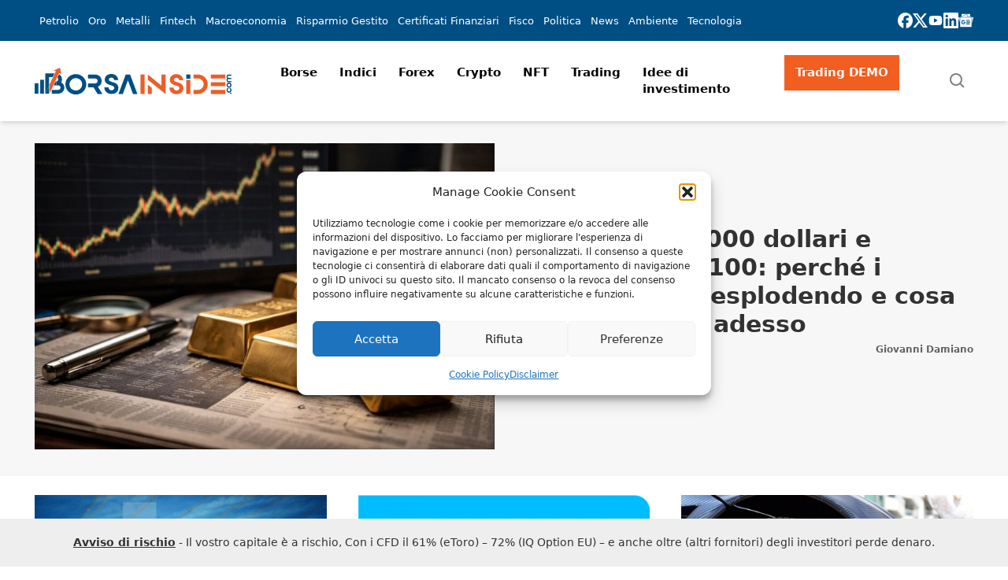

--- FILE ---
content_type: text/css
request_url: https://www.borsainside.com/content/plugins/seowebbs-cta-with-list-box/css/style.css?ver=1.1.0
body_size: 146
content:
.cta-with-list-box {
    background-color: #f4f6f8;
    border: 1px solid #ddd;
    border-radius: 8px;
    padding: 16px;
    box-shadow: 0 2px 4px rgba(0, 0, 0, 0.1);
    text-align: left;
    max-width: 300px;
    margin: 0 auto;
  }

  .cta-with-list-header {
    margin-bottom: 16px;
  }

  .cta-with-list-logo {
    max-width: 150px;
    margin: 0 auto 8px;
  }

  .cta-with-list-header h2 {
    font-size: 18px;
    color: #333;
    margin: 0;
    font-weight: 800;
    text-transform: none;
  }

  .cta-with-list-list {
    list-style: none;
    padding: 0;
    margin: 16px 0;
  }

  .cta-with-list-list li {
    display: flex;
    align-items: flex-start;
    font-size: 14px;
    color: #555;
    margin-bottom: 0;
    padding: 8px 0!important;

  }

  .cta-with-list-list .icon {
    font-size: 18px;
    margin-right: 8px;
    color: #f0b90b; /* cta-with-list yellow color */
  }

  .cta-button {
    display: block;
		text-align: center;
    background-color: #f0b90b;
    color: #fff!important;
    text-decoration: none;
    padding: 10px 16px;
    font-size: 14px;
    font-weight: bold;
    border-radius: 4px;
    margin-top: 12px;
  }

  .cta-button:hover {
    background-color: #d4a507;
  }